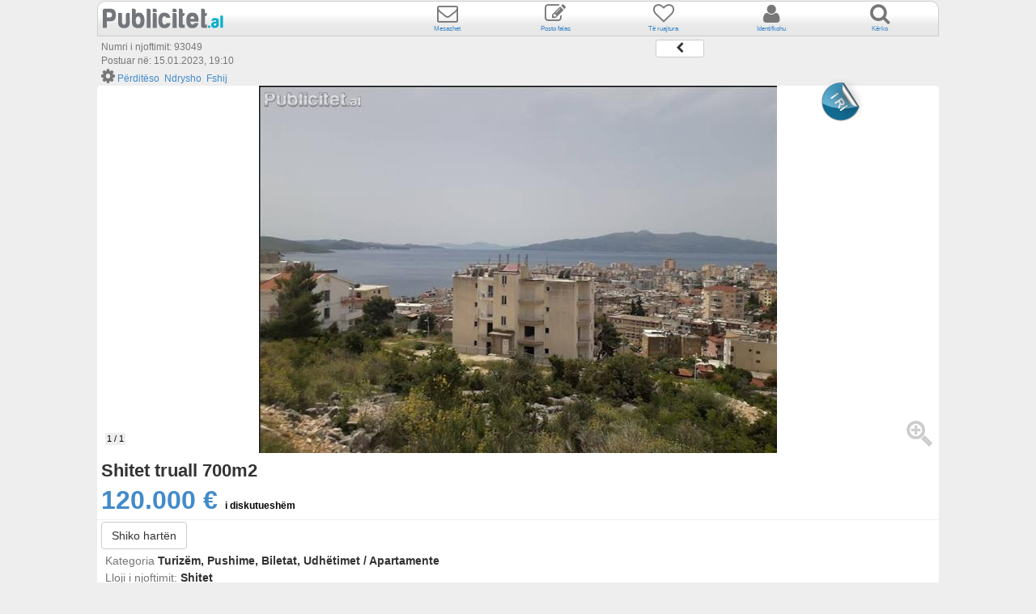

--- FILE ---
content_type: text/html; charset=utf-8
request_url: http://m.publicitet.al/AdDetails?ad=93049
body_size: 57622
content:
<!DOCTYPE html>
<html>
<head>
    <meta charset="utf-8" />
    <meta name="viewport" content="width=device-width, initial-scale=1.0">

    <link rel="SHORTCUT ICON" href="/favicon.ico" type="image/vnd.microsoft.icon" />

    
    <title>Shitet truall 700m2 </title>
    <meta name="description" content="Toka &#235;sht&#235; 700m2 ndodhet te rruga e pest&#235; Rruga Gjergj Araniti, Sarand&#235; koordinatat 39,8796419, 20,0070446 me &#231;ertifikat&#235; pron&#235;sie p&#235;r  m&#235; shum&#235; sqarime kontaktoni n&#235; telefon&#235;" />
    <meta property="og:title" content="Shitet truall 700m2 " />
    
    <meta property="og:url" content="http://m.publicitet.al/AdDetails?ad=93049" />
    <meta property="og:image" content="http://publicitet.al/img/1/big/ed8d1728-e24f-4e84-9a42-41b2e4289b01.jpg" />
    <meta property="og:site_name" content="Rekama 5" />
    <meta property="og:description" content="Toka &#235;sht&#235; 700m2 ndodhet te rruga e pest&#235; Rruga Gjergj Araniti, Sarand&#235; koordinatat 39,8796419, 20,0070446 me &#231;ertifikat&#235; pron&#235;sie p&#235;r  m&#235; shum&#235; sqarime kontaktoni n&#235; telefon&#235;" />


    <link href="/Content/css?v=89_fMNrCAMzsAVuRsRU6RVSWvIaMyOIYgbnxAv7_9iA1" rel="stylesheet"/>

    <script src="/bundles/modernizr?v=wBEWDufH_8Md-Pbioxomt90vm6tJN2Pyy9u9zHtWsPo1"></script>

    <style>
    </style>

</head>

<body style="position:relative">
    <div class="visible-lg visible-md hidden-sm hidden-xs">
        <div class="scrollup" id="ScrollUpDiv">
            <a id="btnScrollUp" style="cursor:pointer"><span class="glyphicon glyphicon-chevron-up" style="font-size:22px; color:#ffffff"></span></a>
        </div>
    </div>
    <div class="container body-content">
        <div class="col-xs-12 clear-padding">
            
            <!-- Banner mobile -->
            
            <div style="clear:both; padding-top:0px;"></div>
            <div id="dvLoginInfo" style="margin-top:1px"></div>
            <div style="clear:both; padding-top:0px;"></div>
        </div>
        <div style="clear:both"></div>
        <hr class="h-divider" style="margin-top:0px; z-index:100" /> <!-- margin top because in IE navbar comes on top of body-->
        <div style="clear:both"></div>
        






<link href="/Content/galleria.classic.css" rel="stylesheet" />


<style>
    .container.body-content {
    }

    .zoomimg {
        width: 32px !important;
    }

    .owl-carousel .owl-item img {
        width: initial !important;
    }

    @media (max-width: 768px) {
        .body-content {
            width: 100%;
        }

        .container.body-content {
            min-width: 100% !important;
        }
    }

    @media (max-width: 992px) {
        .container {
            max-width: 100% !important;
        }

            .container.body-content {
                min-width: 100% !important;
            }
    }

    .galleria-container img {
        max-width: 100% !important;
        max-height: 100% !important;
    }

    .galleria-stage {
        bottom: 0px !important;
        top: 0px !important;
        left: 5px !important;
        right: 5px !important;
    }

    /*Galleria override*/
    .galleria-image-nav-right {
        right: 0px !important;
    }

    .galleria-image-nav-left {
        left: 0px !important;
    }

    .mainImage {
        width: 100%;
        /*min-height: 300px;*/
        background-position: center;
        background-repeat: no-repeat;
        border: solid 1px #b7b7b7;
    }

    .sideThumb {
        width: 100px;
        height: 75px;
        background-position: center;
        background-repeat: no-repeat;
    }

    .scrollgallery {
        width: 104px;
        height: 450px;
        overflow: hidden;
        padding-top: 35px;
        -ms-user-select: none;
        -webkit-user-select: none;
        -moz-user-select: -moz-none;
        user-select: none;
    }

        .scrollgallery ul {
            margin: 0;
            padding: 0;
            width: 100px;
            height: 9999px;
            position: relative;
            left: 0;
            -ms-user-select: none;
            -webkit-user-select: none;
            -moz-user-select: -moz-none;
            user-select: none;
        }

        .scrollgallery li {
            border: 1px solid #d1d1c9;
            background-position: center;
            background-repeat: no-repeat;
            position: relative;
            padding: 0px;
            float: left;
            margin: 0px;
            margin-bottom: 8px;
            list-style: none;
        }

        .scrollgallery ul li a {
            width: 100px;
            height: 75px;
            position: absolute;
            top: -1px;
            left: -1px;
            display: block;
        }

            .scrollgallery ul li a.active {
                border: 3px solid #6cf;
                height: 78px;
                top: -3px;
                width: 100px;
            }

    .panel-body {
        width: 100%;
        padding-top: 5px;
        padding: 5px;
    }

    #slider1_container {
        -ms-user-select: none;
        -webkit-user-select: none;
        -moz-user-select: -moz-none;
        user-select: none;
    }
</style>



<div class="col-xs-12 clear-padding">
    
    <div id="topBanner" class="text-center">
        
        <div style="clear:both"></div>
        
    </div>
    <div style="clear:both; padding:0px"></div>

    <div class="adHeading">
        <div class="col-xs-12 lrpadding_5 oglasTitle">
            Numri i njoftimit: 93049 <br /> Postuar në: 15.01.2023, 19:10
        </div>
        <div class="col-xs-12 lrpadding_5">

                <span class="fa fa-gear oglasTitle" style="font-size: 20px;"></span>
                        <a id="renew" href="/Register/Index" style="font-size:12px">Përditëso</a>&nbsp;
                        <a id="edit" href="/Register/Index" style="font-size:12px">Ndrysho</a>&nbsp;
                        <a id="delete" href="/Register/Index" style="font-size:12px">Fshij</a>&nbsp;
            &nbsp;&nbsp;<a onclick="window.history.go(-1); return false;" class="btn btn-default btn-xs" style="position:absolute; top:-35px; right:5px; width:60px"><span class="fa fa-chevron-left" style="font-size:14px"></span></a>
        </div>
    </div>
    <div style="clear:both; padding:0px;"></div>
    <div class="col-xs-12 clear-padding">
        <div class="panel panel-default" style="width:100%; line-height:1.5; margin-bottom:0;border:0">
            <div class="panel-body" style="padding:0; border:0">

                        <div class="isNewIcon">
                            <img src="/Content/images/al/novoglas.png" />
                        </div>
                    <div id="images-container" style="position:relative; overflow:hidden">
                        <div id="dvMainImageStatic" style="z-index:10; top:0">
                            <img class="img-responsive" src="http://publicitet.al/img/1/big/ed8d1728-e24f-4e84-9a42-41b2e4289b01.jpg?449fa64a-33d6-4e3d-a876-69c3de0a77ac" style="margin:auto" />
                        </div>
                        <div id="slider1_container" class="owl-carousel" style="width: 100%; min-height:100px; z-index:0; top:0; position:absolute">
                        <div>
                            <img class="img-responsive" src="http://publicitet.al/img/1/big/ed8d1728-e24f-4e84-9a42-41b2e4289b01.jpg?3448d441-506a-4376-8779-f970b56bf291" style="margin:auto" />
                        </div>

                        </div>
                        <div class="galleria-counter" style="opacity: 1;color: rgb(0, 0, 0); padding: 2px; background: rgb(238, 238, 238);">
                            <span class="galleria-current">1</span> / <span class="galleria-total">1</span>
                        </div>
                        <!-- Zoom -->
                        <div style="position:absolute; bottom:5px; right:5px; width:35px; height:35px; z-index:100">
                            <a style="cursor:pointer" onclick="javascript:fullScreenImage()"><img class="zoomimg" src="/Content/images/al/zoom32.png" /></a>
                        </div>
                    </div>
                <div style="clear:both; padding:5px"></div>
                
                <div class="col-xs-12 clear-padding lrpadding_5">
                    <h2 class="clear-margin" style="float:left; font-weight:bold; font-size:22px;">Shitet truall 700m2 </h2>
                </div>
                <div style="clear:both"></div>
                <div class="oglasTitle lrpadding_5" style="display: table;">
                    <span class="adDetailPrice">
120.000  €
                    </span>  
                         <span class="adDetailPricetxt">i diskutueshëm</span>

                </div>

                <div class="col-xs-12 clear-padding lrpadding_5" style="background:#eeeeee">
                    <div style="clear:both;"></div>
                </div>
                                    <div class="lrpadding_5" style="margin-top:2px;">
                        <a class="btn btn-default" style="cursor:pointer; font-size:14px;" onclick="showMap()">
                            Shiko hartën
                        </a>
                        <div id="mapDiv" style="display:none; margin-top:5px;">
                            <div id="map" style="height: 250px; width: 100%; border: 1px solid #CCCCCC">
                            </div>
                            <div style="clear:both; padding:5px;"></div>
                        </div>
                    </div>


                <div style="clear:both; padding:0px"></div>
                <div class="col-xs-12 clear-padding lrpadding_5">

                    <div class="clear-padding lrpadding_5">

                        <div style="clear:both; padding:2px;"></div>
                        <div class="oglasTitle">
                            <p class="clear-margin">Kategoria <b class="adValue">Turiz&#235;m, Pushime, Biletat, Udh&#235;timet / Apartamente</b></p>
                            <p class="clear-margin">
                                Lloji i njoftimit:                                                        <b class="adValue">Shitet</b>

                            </p>
                            <hr style="margin:5px;" />
                            <p class="oglasTitle">Toka &#235;sht&#235; 700m2 ndodhet te rruga e pest&#235; Rruga Gjergj Araniti, Sarand&#235; koordinatat 39,8796419, 20,0070446 me &#231;ertifikat&#235; pron&#235;sie p&#235;r  m&#235; shum&#235; sqarime kontaktoni n&#235; telefon&#235;</p>
                        </div>
                    </div>


                </div>
                <div style="clear:both; padding:0px;"></div>
                <div class="col-lg-12 clear-padding lrpadding_5">
                    <div id="youtubeLink" style="max-width:640px"></div>
                </div>
            </div>

            <div class="col-xs-12 certBg off" style="border: 1px solid #e3e3e3;padding:10px 15px;">
                <div class="col-xs-12 clear-padding">
                    <div class="col-sm-6 col-xs-12 clear-padding">
                        <div style="position:absolute; right:-15px; top:0px">
                        </div>
                        <div style="width:40px; float:left;">
                            <img src="/Content/images/al/user.png" style="max-width:32px;" class="img-responsive" />
                        </div>
                        &nbsp;<b class="adValue-mobile" style="position:relative; top:5px">Leonard Georgio</b>

                        <div style="clear:both"></div>
                    </div>
                    <div style="clear:both; padding:5px;"></div>
                    <div class="col-sm-6 col-xs-12 clear-padding">
                                    <a style="cursor:pointer; font-size:14px;" onclick="showMap()">
                                        <div style="width:40px; float:left">
                                            <img src="/Content/images/al/location.png" class="img-responsive" style="max-width:32px" />
                                        </div>
                                        &nbsp;<b class="adValue-mobile" style="position:relative; top:5px;">Sarand&#235; <span class="fa fa-chevron-right" style="font-size:10px"></span>  	Sarand&#235;	</b>
                                    </a>

                        <div style="clear:both"></div>
                    </div>
                    <div style="clear:both; padding:5px;"></div>

                    <div class="col-sm-6 col-xs-12 clear-padding">
                            <div style="width:40px; float:left"><img src="/Content/images/al/telefon.png" class="img-responsive" style="max-width:32px" /></div>
                            &nbsp;<a href="tel:0698390848 " class="adValue-mobile" style="font-weight:bold; position:relative;top:5px">0698390848 </a>
                        <div style="clear:both"></div>
                    </div>
                        <div style="clear:both; padding:5px;"></div>
                        <div class="col-sm-6 col-xs-12 clear-padding">
                            <div style="width:40px; float:left">
                                <img src="/Content/images/al/email.png" class="img-responsive" style="max-width:32px" />
                            </div>&nbsp;
                            <a class="adValue-mobile" onclick="showEmailForm(); focusElement('pnlEmail')" style="position:relative;top:2px"><b> Dërgo E-mail</b></a>
                            <div style="clear:both"></div>
                        </div>
                    <div style="clear:both"></div>
                </div>
                <div style="clear:both;"></div>
            </div>
<form action="/AdDetails/SendEmail" enctype="multipart/form-data" id="frmEmailUser" method="post"><input name="__RequestVerificationToken" type="hidden" value="CnlVJGbVhGJk8k6wx3pPCqAGUcVEFAbGp7_x4TNUNJNlNaTT2qWljGUGG3rT8ERpJhBF-WBMhQIpu1afuPVwRcL9TJlXZschghfkaDfSnBo1" />                <input type="hidden" name="hdnOglasNo" value="93049" />
                <div id="pnlEmail" class="col-xs-12 well well-lg" style="padding:5px; display:none">
                    <div class="modal-body text-left" style="padding-bottom:5px;">
                        <div style="float:left">
                            <span class="modalEmailheader">Kontaktoni ofertuesin me e-mail:</span>
                        </div>
                        <div style="position:absolute; right:5px;top:0px; font-size:14px;"><a onclick="hideEmailForm(); focusElement('topDiv');" style="cursor:pointer"><span class="glyphicon glyphicon-remove"></span> Anulo</a></div>
                        <div style="clear:both;padding:5px"></div>
                        <div>
                            <div class="tdlefttxt" style="width:120px;">Emri Juaj:</div>
                            <input class="form-control tdrightVal" type="text" id="ime" name="ime" value='' />
                        </div>
                        <div style="clear:both;padding:2px"></div>
                        <div>
                            <div class="tdlefttxt" style="width:120px;">Telefoni Juaj:</div>
                            <input class="form-control tdrightVal" type="tel" id="tel" name="tel" value='' onkeyup="this.value=this.value.replace(/[^\d]/,'')" />
                        </div>
                        <div style="clear:both;padding:2px"></div>
                        <div>
                            <div class="tdlefttxt" style="width:120px;">E-mail Juaj:</div>
                            <input class="form-control tdrightVal" type="email" id="email" name="email" value='' />
                        </div>
                        <div style="clear:both;padding:2px"></div>
                        <div><div class="tdlefttxt" style="width:120px;">Mesazhi Juaj:</div><textarea id="poraka" class="form-control tdrightVal" name="poraka" rows="3"></textarea></div>
                        <div style="clear:both;padding:2px"></div>
                        <div>
                            <div class="tdlefttxt" style="position:relative; top:10px; width:200px">Shkruani rezultatin e saktë:</div>
                            <div style="clear:both; padding:5px;"></div>
                            <div style="width:100%; text-align:center">
                                <table style="margin:auto">
                                    <tr>
                                        <td>
                                            <img src="/Content/images/al/captcha/three.jpg" />
                                        </td>
                                        <td>
                                            <img src="/Content/images/al/captcha/plus.jpg" />
                                        </td>
                                        <td>
                                            <img src="/Content/images/al/captcha/seven.jpg" />
                                        </td>
                                        <td>
                                            <img src="/Content/images/al/captcha/equals.jpg" />
                                        </td>
                                        <td><input class="form-control captchaInput tdrightVal" type="number" id="captchaval" name="captchaval" /></td>
                                    </tr>
                                </table>
                            </div>
                        </div>
                        <div style="clear:both;padding:2px"></div>
                        <div class="text-center">
                            <div class="tdlefttxt" style="width:120px;">&nbsp;</div>
                            <label id="lblMsgSendMail"></label>
                        </div>
                        <p class="text-center">
                            <a id="btnSendEmail" onclick="javascript:sendEmailToClient()" class="btn btn-primary ">Dërgo Mesazhin&nbsp;<span class="glyphicon glyphicon-ok"></span></a>&nbsp;&nbsp;&nbsp;&nbsp;&nbsp;
                        </p>
                        <div class="emailModalFooter">
                            <div style="float:left; text-align:left; margin-left:-5px;">
                                <div style="float:left"><img src="/Content/images/al/shield.png" /></div>
                                <div style="float: right; margin-left: 5px; font-weight: bold;">Spam protection <br />& IP save</div>
                            </div>
                            <div style="float:right; font-weight:bold; margin-right:-5px; margin-top:15px">Dërgimi i ofertave publicitare është rreptësisht e ndaluar!</div>
                        </div>
                        <div style="clear:both"></div>
                    </div>
                </div>
</form>            <form action="/AdDetails/SendPreporaka" enctype="multipart/form-data" id="frmSendToFriend" method="post"><input name="__RequestVerificationToken" type="hidden" value="GcoExx8XAj-71j5L47L8MnaRYRYZ2bV-chcvrXGSyTo0Cs2y2cbjguSBy-8ZNc-edKnsK_rP_s7KsusHQ_Osx3r9IZxm8G6yw3w8LId7ZA41" />                <input type="hidden" name="hdnOglasNo" value="93049" />
                <input type="hidden" name="hdnLink" value="http://m.publicitet.al/AdDetails?ad=93049" />
                <div id="pnlSendToFriend" class="col-lg-12 well well-lg" style="padding:5px; display:none">
                    <div class="modal-body text-center" style="padding-bottom:5px;">
                        <div style="float:left">
                            <span class="modalEmailheader">Rekomandoja mikut</span>
                        </div>
                        <div style="position:absolute; right:5px; top:0px;"><a onclick="hidePreporaka(); focusElement('topDiv');" style="cursor:pointer"><span class="glyphicon glyphicon-remove"></span> Anulo</a></div>
                        <div style="clear:both;padding:5px"></div>
                        <div>
                            <div class="tdlefttxt" style="width:170px;">Emri Juaj:</div><input class="form-control tdrightVal" type="text" id="imeFriend" name="imeFriend" required="required" value='' />
                        </div>
                        <div style="clear:both;padding:5px"></div>
                        <div>
                            <div class="tdlefttxt" style="width:170px;">Е-maili i mikut tuaj:</div><input class="form-control tdrightVal" type="email" id="emailFriend" name="emailFriend" required="required" />
                        </div>
                        <div style="clear:both;padding:5px"></div>
                        <div>
                            <div class="tdlefttxt" style="width:170px;">Mesazh:</div><textarea id="porakaFriend" class="form-control tdrightVal" required="required" name="porakaFriend" rows="3"></textarea>
                        </div>
                        <div style="clear:both;padding:2px"></div>
                        <div class="text-center">
                            <div class="tdlefttxt" style="width:170px;">&nbsp;</div>
                            <label id="lblMsgPreporaka" style="float:left"></label>
                        </div>
                        <div style="clear:both;padding:5px"></div>
                        <p class="text-center">
                            <a id="btnSendPreporaka" onclick="javascript:sendPreporaka()" class="btn btn-primary ">Rekomandoja&nbsp;<span class="glyphicon glyphicon-ok"></span></a>
                        </p>
                        <div style="clear:both"></div>
                    </div>
                </div>
</form>
<form action="/AdDetails/SendAbuse" enctype="multipart/form-data" id="frmSendAbuse" method="post"><input name="__RequestVerificationToken" type="hidden" value="RYFh-qH2kfptqKZVnHER2aSA_MgCpTBP6Khecov7y83-0HjR-kwsqNo2aHM6EzNkfT4suA5CZ7Dvi8TVKYJGtkhZglIMOntkF6DVurTngr01" />                <input type="hidden" name="hdnOglasNo" value="93049" />
                <div id="pnlSendAbuse" class="col-lg-12 well well-lg" style="padding:5px; display:none">
                    <div class="modal-body text-center" style="padding-bottom:5px;">
                        <div style="float:left">
                            <span class="modalEmailheader">Raporto abuzim</span>
                        </div>
                        <div style="position:absolute; right:5px; top:0px;"><a onclick="hideAbuse(); focusElement('topDiv');" style="cursor:pointer"><span class="glyphicon glyphicon-remove"></span>Anulo</a></div>
                        <div style="clear:both;padding:5px"></div>
                        <div>
                            <div class="tdlefttxt" style="width:120px;">Emri Juaj:</div>
                            <input class="form-control tdrightVal" type="text" id="imeAbuse" name="imeAbuse" required="required" value='' />
                        </div>
                        <div style="clear:both;padding:5px"></div>
                        <div>
                            <div class="tdlefttxt" style="width:120px;">E-mail Juaj:</div>
                            <input class="form-control tdrightVal" type="email" id="emailAbuse" name="emailAbuse" required="required" value='' />
                        </div>
                        <div style="clear:both;padding:5px"></div>
                        <div>
                            <div class="tdlefttxt" style="width:120px;">Mesazh:</div>
                            <textarea id="porakaAbuse" class="form-control tdrightVal" required="required" name="porakaAbuse" rows="3"></textarea>
                        </div>
                        <div style="clear:both;padding:2px"></div>
                        <div class="text-center">
                            <div class="tdlefttxt" style="width:120px;">&nbsp;</div>
                            <label id="lblMsgAbuse" style="float:left"></label>
                        </div>
                        <div style="clear:both;padding:5px"></div>
                        <p class="text-center">
                            <a id="btnSendAbuse" onclick="javascript:sendAbuse()" class="btn btn-primary">Raporto&nbsp;<span class="glyphicon glyphicon-ok"></span></a>
                        </p>
                        <div style="clear:both"></div>
                    </div>
                </div>
</form>
            <div class="col-xs-12" style="margin-top:5px">
                <p><a class="adOptions-mobile" onclick="addToFavorite();"><img src="/Content/images/al/save.jpg" />&nbsp;Ruaj njoftimin</a></p>
                <p><a class="adOptions-mobile" href="#" onclick="window.print();" target="_blank"><img src="/Content/images/al/print.jpg" />&nbsp;Printo këtë njoftim</a></p>
                <p><a class="adOptions-mobile" target="_blank" href="https://www.facebook.com/sharer/sharer.php?u=http%3a%2f%2fm.publicitet.al%2fAdDetails%3fad%3d93049"><img src="/Content/images/al/facebook.jpg" />&nbsp;Shpërndaje në Facebook</a></p>
                <p><a class="adOptions-mobile" onclick="showPreporaka(); focusElement('pnlSendToFriend'); return false;"><img src="/Content/images/al/friend.jpg" />&nbsp;Rekomandoja mikut</a></p>
                <p><a class="adOptions-mobile" onclick="showAbuse(); focusElement('pnlSendAbuse');"><img src="/Content/images/al/abuse.jpg" />&nbsp;Raporto abuzim</a></p>
                <p><a class="adOptions-mobile" href="/Help/HelpScams" style="white-space:nowrap"><img src="/Content/images/al/scams.jpg" />&nbsp;Shmangia e mashtrimeve.</a></p>
                
                <div class="clearfix"></div>
            </div>
        </div>
    </div>
</div>


<!-- Modal -->
<div class="modal fade" id="fullSizeImgModal" tabindex="-1" role="dialog" aria-labelledby="myModalLabel" aria-hidden="true" style="z-index:10000">
    <div class="modal-dialog">
        <div class="modal-content">
            <div class="modal-header" style="border:none">
                <button type="button" class="close" data-dismiss="modal" aria-hidden="true">&times;</button>
            </div>
            <div class="modal-body text-center">
                <img id="modalImg" src="" />
            </div>
        </div><!-- /.modal-content -->
    </div><!-- /.modal-dialog -->
</div><!-- /.modal -->
<style>
    #galleria {
        /*width: 100%;
    height: 100%;*/
        width: 100% !important;
        min-height: 250px;
        top: 0;
        left: 0;
        position: fixed;
        z-index: 9999;
    }
</style>
<div id="fullScr" style="display:none; ">
    <a style="cursor:pointer; z-index:999999" onclick="closeFullScreen()" class="closeFullScr">X</a>
    
    >>>>>>>>>>>><div id="galleria">
            <img src2="http://publicitet.al/img/1/xbig/ed8d1728-e24f-4e84-9a42-41b2e4289b01.jpg?151203df-6547-428f-81cb-4edc664815a1" />
    </div>

</div>

<div class="modal fade in" id="passModal" tabindex="-1" role="dialog" aria-labelledby="myModalLabel" aria-hidden="true" style="z-index:10000; background: rgba(0, 0, 0, 0.5);">
    <div class="modal-dialog">
        <div class="modal-content">
            <div class="modal-header" style="border:none; text-align:right">
                <div onclick="closePassModal()" style="cursor:pointer">&times; Anulo</div>

            </div>
            <div class="modal-body text-center">
<form action="/AdDetails/submitNoRegisterAction" enctype="multipart/form-data" id="frmNoRegAction" method="post">                    <input type="hidden" id="actionType" name="actionType" />
                    <input type="hidden" id="adId" name="adId" />
                    <p class="text-center">Shkruani fjalëkalimin e njoftimit</p>
                    <p class="text-center">
                        <input type="password" id="passNoReg" name="passNoReg" class="form-control" style="margin-top:5px; width:100%" /> 
                    </p>
                    <div style="clear:both"></div>
                    <p class="text-center">
                        <input type="submit"  class="btn btn-primary" value="Konfirmo" />
                    </p>
                    <div style="clear:both"></div>
                    <div id="msgNoRegAction"></div>
                    <div style="clear:both"></div>
                    <hr />
                    <div style="clear:both"></div>
                    <p>
                        Nëse e keni harruar fjalëkalimin, <a href="/Help/HelpContact">klikoni këtu</a>
                    </p>
</form>            </div>
        </div><!-- /.modal-content -->
    </div><!-- /.modal-dialog -->
</div>

        <hr class="h-divider" style="clear:both; margin:0; margin-bottom:10px;" />
        <footer>
<div class="col-lg-12 clear-padding lrpadding_5">
    <div class="col-xs-12 footer-link-mobile text-center clear-padding">
        <div class="text-center" style="width:20%; float:left">
            <a href="/">
                <span class="fa fa-home" style="font-size: 30px; color: #777777"></span><br />Fillimi
            </a>
        </div>
        <div class="text-center" style="width:20%; float:left">
            <a href="/Search/Index">
                <span class="fa fa-list" style="font-size: 30px; color: #777777"></span><br />Njoftime
            </a>
        </div>
        <div class="text-center" style="width:20%; float:left">
            <a href="/PremiumDetails/List" style="position:relative">
                <span style="font-size:30px;" class="fa fa-user"><i class="fa fa-star" style="position:absolute; font-size:12px; margin-left:-5px"></i></span>
                <br />
                Premium
            </a>
        </div>
        <div class="text-center" style="width:20%; float:left">
            <a href="/Help/Index">
                <span class="fa fa-life-saver" style="font-size: 30px; color: #777777"></span><br />Ndihmë
            </a>
        </div>

        <div class="text-center" style="width:20%; float:left">
            <a href="/Help/HelpContact">
                <span class="fa fa-info-circle" style="font-size: 30px; color: #777777"></span><br />Redaksioni
            </a>
        </div>
    </div>
</div>
<div style="clear:both; padding:5px;"></div>
    <div class="view-switcher ui-bar-a">
        <div class="col-xs-12 clear-padding lrpadding_5">
                <div class="col-xs-6 clear-padding text-center">
                    <a class="btn btn-default" disabled="disabled" href="/ViewSwitcher?mobile=True&amp;returnUrl=http%3A%2F%2Fm.publicitet.al%2FAdDetails%3Fad%3D93049" rel="external" style="font-size:14px">Versioni mobil</a>
                </div>
                <div class="col-xs-6 clear-padding text-center">
                    <a class="btn btn-default" href="/ViewSwitcher?mobile=False&amp;returnUrl=http%3A%2F%2Fm.publicitet.al%2FAdDetails%3Fad%3D93049" rel="external" style="font-size:14px">Versioni desktop</a>
                </div>
        </div>
    </div>


            <div style="clear:both; padding:5px;"></div>
            <div class="col-xs-6 text-left lrpadding_5">
                <span class="footer-link-mobile" style="font-size:11px;">Copyright © Publicitet.al</span>
            </div>
            <div class="col-xs-6 text-right lrpadding_5">
                <a href="" target="_blank" style="font-size:12px">
                    powered by BIGMEDIA
                </a>
            </div>
        </footer>
    </div>

    <script src="/bundles/jquery?v=CF4zeMIlNS9VLx2eNcZtiPoMQJrztpr_A6gSJwDUJJU1"></script>

    <script src="/bundles/bootstrap?v=JuZlPxCbCGUmN7cxXeFM2Y9C6Z9XZEqWlAcSDPxfflc1"></script>

    <script src="/bundles/jqueryval?v=8cA8qijPw0YgarjqUNELeEbhw5EBPkFVGxUnJZt_13U1"></script>


    
    <script src="/Scripts/jquery.mobile.custom.js"></script>
    <script>
        //$(document).ready(function () {
        //    $('#dvMainImage').swiperight(function () { prevImage(); });
        //    $('#dvMainImage').swipeleft(function () { nextImage(); });
        //})
    </script>
    <link href="/Content/owl.carousel.css" rel="stylesheet" />

    <script src="/bundles/galleria/js?v=wkC3zCSnMhB78yBMcm3D2xfRgHhx8oLdL_3APnfbKJI1"></script>

    <script type="text/javascript">
        $(document).ready(function () {

;

        });

        function youtube_parser(url) {
            var regExp = /^.*((youtu.be\/)|(v\/)|(\/u\/\w\/)|(embed\/)|(watch\?))\??v?=?([^#\&\?]*).*/;
            var match = url.match(regExp);
            if (match && match[7].length == 11) {
                var b = match[7];
                document.getElementById('youtubeLink').innerHTML = "<iframe width='100%' height='385px' src='//www.youtube.com/embed/" + b + "' frameborder='0' allowfullscreen></iframe>";
            } else {
                document.getElementById('youtubeLink').style.display = "none";
            }
        }

        function showPhoneNumber() {
            var adId = '93049';
            var hashCode = '-1294270763';
            $('#phoneNumText').hide(1000);
            $('#chPhoneNumber').load("/AdDetails/GetPhoneNumber?adId=" + adId + "&hashCode=" + hashCode);
            $('#chPhoneNumber').show(1000);
        }

        function addToFavorite() {
            var adId = '93049';
            $.ajax({
                type: "POST",
                url: "/AdDetails/AddToFavorite?adId=" + adId,
                success: function (msg) {
                    alert(msg);
                },
                error: function (XMLHttpRequest, textStatus, errorThrown) {
                    alert("Ka ndodhur një gabim gjatë ruajtjes të njoftimit!");
                }
            });

        }

        function showEmailForm() {
            $("#pnlEmail").show(100);
        }

        function hideEmailForm() {
            $("#pnlEmail").hide(100);
        }

        function showPreporaka() {
            $("#pnlSendToFriend").show(100);
        }

        function hidePreporaka() {
            $("#pnlSendToFriend").hide(100);
        }

        function focusElement(id) {
            $('html, body').animate({
                scrollTop: $("#" + id).offset().top
            }, 1500);
        }

        function showMap() {
            if ($('#mapDiv').is(':visible')) {
                $("#mapDiv").hide(100);
                focusElement('topDiv');
            }
            else {
                $("#mapDiv").show();
                MapInitialize('39.872062698125', '20.0076017948449', 13);
                focusElement('mapDiv');
            }
        }
        function showAbuse() {
            $("#pnlSendAbuse").show(100);
        }

        function hideAbuse() {
            $("#pnlSendAbuse").hide(100);
        }

        function closeFullScreen() {
            $('body').css('background', '#eee');
            $('#fullScr').hide(100);

        }

        function fullScreenImage() {
            $('#galleria').find('img').each(function () {
                $(this).attr('src', $(this).attr('src2'));
                //$(this).attr('data-zoom-image', $(this).attr('data-zoom-image2'));
            });
            $('#galleria').height($(window).height());
            $('#galleria').width($(window).width());

            Galleria.loadTheme('/Scripts/galleria.classic.min.js');

            ////open full screen on selected image
            //var current = 1;
            //if (img != null && img != '')
            //    current = (img - 1) * 1;

            Galleria.run('#galleria', {
                thumbQuality: 'auto',
                variation: 'light',
                showCounter: true,
                max_scale_ratio: 1,
                transitionSpeed: 1,
                extend: function () {
                    var gallery = this; // "this" is the gallery instance

                    ////click on the image function to go to next image
                    //$('.galleria-stage .galleria-image').click(function () {
                    //    gallery.next(); // call the play method
                    //});

                    $('.galleria-thumbnails-container').remove(); //remove thumbnails
                    $('.galleria-counter').css('left', '50%');
                    $('.galleria-counter').css('background', '#eeeeee');
                    $('.galleria-counter').css('color', '#000000');
                    $('.galleria-counter').css('opacity', '1');

                    $('.galleria-counter').css('padding', '2px');

                    if (window.innerHeight > window.innerWidth) {
                        //is portrait
                        $('.galleria-image-nav').css('top', '95%');
                        $('.galleria-counter').css('bottom', '30px');
                    }
                    else {
                        //is landscape
                        $('.galleria-image-nav').css('bottom', '0px');
                        $('.galleria-image-nav').css('top', '50%');
                        $('.galleria-counter').css('bottom', '10px');
                    }
                }
            });
            Galleria.configure({
                dummy: '/Content/images/al/noImage2.jpg'
                //show: current
            });
            $('#fullScr').show(100);
            $('body').css('background', 'black');

            return false;
        }

        function sendEmailToClient() {
            if ($('#frmEmailUser').valid()) {
                var adId = '93049';
                var ime = $('#ime').val();
                var email = $('#email').val();
                var poraka = $('#poraka').val();
                var tel = $('#tel').val();

                if (ime == '' || email == '' || poraka == '' || tel == '' || $('#captchaval').val() == '') {
                    document.getElementById('lblMsgSendMail').innerHTML = "Të gjitha fushat janë të detyrueshme";
                    $("#lblMsgSendMail").removeClass();
                    $('#lblMsgSendMail').addClass("alert alert-danger");
                    return false;
                }
                else if ($('#captchaval').val() != '10') {
                    document.getElementById('lblMsgSendMail').innerHTML = "Rezultati i gabuar";
                    $("#lblMsgSendMail").removeClass();
                    $('#lblMsgSendMail').addClass("alert alert-danger");
                    return false;
                }
                $('#btnSendEmail').attr('disabled', 'disabled');
                $.ajax({
                    type: "POST",
                    url: "/AdDetails/SendEmail",
                    data: { ime: ime, email: email, poraka: poraka, tel: tel, oglasId: adId },
                    success: function (msg) {
                        document.getElementById('lblMsgSendMail').innerHTML = "Mesazhi u dërgua me sukses.";
                        $('#ime').val('');
                        $('#email').val('');
                        $('#poraka').val('');
                        $('#tel').val('');
                        $('#captchaval').val('');
                        $("#lblMsgSendMail").removeClass();
                        $('#lblMsgSendMail').addClass("alert alert-success");
                        $('#btnSendEmail').removeAttr('disabled');
                    },
                    error: function (XMLHttpRequest, textStatus, errorThrown) {
                        document.getElementById('lblMsgSendMail').innerHTML = "Gabim. Mesazhi nuk është dërguar.";
                        $("#lblMsgSendMail").removeClass();
                        $('#lblMsgSendMail').addClass("alert alert-danger");
                        $('#btnSendEmail').removeAttr('disabled');
                        return false;
                    }
                });
            }
        }

        function sendAbuse() {
            if ($('#frmSendAbuse').valid()) {
                var adId = '93049';
                var ime = $('#imeAbuse').val();
                var email = $('#emailAbuse').val();
                var poraka = $('#porakaAbuse').val();


                if ($('#imeAbuse').val() == '' || $('#emailAbuse').val() == '' || $('#porakaAbuse').val() == '') {
                    document.getElementById('lblMsgAbuse').innerHTML = "Të gjitha fushat janë të detyrueshme";
                    $("#lblMsgAbuse").removeClass();
                    $('#lblMsgAbuse').addClass("alert alert-danger");
                    return false;
                }
                $('#btnSendAbuse').attr('disabled', 'disabled');
                $.ajax({
                    type: "POST",
                    url: "/AdDetails/SendAbuse",
                    data: { ime: ime, email: email, poraka: poraka, oglasId: adId },
                    success: function (msg) {
                        document.getElementById('lblMsgAbuse').innerHTML = "Njoftimi është raportuar me sukses për abuzim.";
                        $('#imeAbuse').val('');
                        $('#emailAbuse').val('');
                        $('#porakaAbuse').val('');
                        $("#lblMsgAbuse").removeClass();
                        $('#lblMsgAbuse').addClass("alert alert-success");
                        $('#btnSendAbuse').removeAttr('disabled');
                    },
                    error: function (XMLHttpRequest, textStatus, errorThrown) {
                        document.getElementById('lblMsgAbuse').innerHTML = "Gabim. Njoftimi nuk është raportuar.";
                        $("#lblMsgAbuse").removeClass();
                        $('#lblMsgAbuse').addClass("alert alert-danger");
                        $('#btnSendAbuse').removeAttr('disabled');
                        return false;
                    }
                });
            }
        }

        function sendPreporaka() {
            if ($('#frmSendToFriend').valid()) {
                var adId = '93049';
                var ime = $('#imeFriend').val();
                var email = $('#emailFriend').val();
                var poraka = $('#porakaFriend').val();
                var link = $('#hdnLink').val();
                if ($('#imeFriend').val() == '' || $('#emailFriend').val() == '' || $('#porakaFriend').val() == '') {
                    document.getElementById('lblMsgPreporaka').innerHTML = "Të gjitha fushat janë të detyrueshme";
                    $("#lblMsgPreporaka").removeClass();
                    $('#lblMsgPreporaka').addClass("alert alert-danger");
                    return false;
                }
                $('#btnSendPreporaka').attr('disabled', 'disabled');
                $.ajax({
                    type: "POST",
                    url: "/AdDetails/SendPreporaka",
                    data: { ime: ime, email: email, poraka: poraka, oglasId: adId },
                    success: function (msg) {
                        document.getElementById('lblMsgPreporaka').innerHTML = "Rekomandimi është dërguar me sukses.";
                        $('#imeFriend').val('');
                        $('#emailFriend').val('');
                        $('#porakaFriend').val('');
                        $("#lblMsgPreporaka").removeClass();
                        $('#lblMsgPreporaka').addClass("alert alert-success");
                        $('#btnSendPreporaka').removeAttr('disabled');
                    },
                    error: function (XMLHttpRequest, textStatus, errorThrown) {
                        document.getElementById('lblMsgPreporaka').innerHTML = "Gabim. Rekomandimi nuk është dërguar.";
                        $("#lblMsgPreporaka").removeClass();
                        $('#lblMsgPreporaka').addClass("alert alert-danger");
                        $('#btnSendPreporaka').removeAttr('disabled');
                        return false;
                    }
                });
            }
        }
    </script>
    <script type="text/javascript">
        $(document).ready(function () {

            var frmEmailUser = $('#frmEmailUser').get(0);
            $.removeData(frmEmailUser, 'validator');
            var frmSendToFriend = $('#frmSendToFriend').get(0);
            $.removeData(frmSendToFriend, 'validator');
            var frmSendAbuse = $('#frmSendAbuse').get(0);
            $.removeData(frmSendAbuse, 'validator');

            $('#frmEmailUser').validate(
              {
                  rules: {
                      ime: "required",
                      email: {
                          required: true,
                          email: true
                      },
                      poraka: "required",
                      tel: {
                          required: true,
                          number: true
                      },
                      captchaval: {
                          required: true,
                          number: true,
                          rangelength: [1, 2]
                      }
                  },
                  messages: {
                      ime: "<span class='glyphicon glyphicon-ban-circle errorIcon' style='font-size:12px;'></span>",
                      email: {
                          required: "<span class='glyphicon glyphicon-ban-circle errorIcon' style='font-size:12px;'></span>",
                          email: "<span class='glyphicon glyphicon-ban-circle errorIcon' style='font-size:12px;'></span>"
                      },
                      tel: {
                          required: "<span class='glyphicon glyphicon-ban-circle errorIcon' style='font-size:12px;'></span>",
                          number: "<span class='glyphicon glyphicon-ban-circle errorIcon' style='font-size:12px;'></span>",
                      },
                      poraka: "<span class='glyphicon glyphicon-ban-circle errorIcon' style='font-size:12px;'></span>",
                      captchaval: {
                          required: "<span class='glyphicon glyphicon-ban-circle errorIcon' style='font-size:12px;'></span>",
                          number: "<span class='glyphicon glyphicon-ban-circle errorIcon' style='font-size:12px;'></span>",
                          rangelength: "<span class='glyphicon glyphicon-ban-circle errorIcon' style='font-size:12px;'></span>"
                      }
                  }
              });

            $('#frmSendToFriend').validate(
              {
                  rules: {

                      emailFriend: {
                          required: true,
                          email: true
                      }
                  },
                  messages: {
                      imeFriend: "<span class='glyphicon glyphicon-ban-circle errorIcon' style='font-size:12px;'></span>",
                      emailFriend: {
                          required: "<span class='glyphicon glyphicon-ban-circle errorIcon' style='font-size:12px;'></span>",
                          email: "<span class='glyphicon glyphicon-ban-circle errorIcon' style='font-size:12px;'></span>"
                      },
                      porakaFriend: "<span class='glyphicon glyphicon-ban-circle errorIcon' style='font-size:12px;'></span>"
                  }
              });

            $('#frmSendAbuse').validate(
             {
                 rules: {
                     emailAbuse: {
                         required: true,
                         email: true
                     }
                 },
                 messages: {
                     imeAbuse: "<span class='glyphicon glyphicon-ban-circle errorIcon' style='font-size:12px;'></span>",
                     emailAbuse: {
                         required: "<span class='glyphicon glyphicon-ban-circle errorIcon' style='font-size:12px;'></span>",
                         email: "<span class='glyphicon glyphicon-ban-circle errorIcon' style='font-size:12px;'></span>"
                     },
                     porakaAbuse: "<span class='glyphicon glyphicon-ban-circle errorIcon' style='font-size:12px;'></span>"
                 }
             });

        });
    </script>
    <script>
        activeImageIndex = 1;
        imageHeight = 83;
        noOfImages = 1
        function showMainImage(imgIndex, imgUrl) {
            activeImageIndex = imgIndex;
            document.getElementById('dvMainImage').style.backgroundImage = "url('" + imgUrl + "')";
            $('.scrollgallery a').removeClass('active');
            $('#hlThumb' + imgIndex).addClass('active');
            makeImageVisible(imgIndex);
        }

        function makeImageVisible(imgIndex) {
            imgTop = $('#hlThumb' + imgIndex).parent().position().top;
            ulThumbTop = $('#ulThumb').position().top - 35;
            if (imgIndex > 5 && (-1 * ulThumbTop + 4 * 83 < imgTop))
                $('#ulThumb').css("top", 4 * imageHeight - imgTop);
            if (-1 * ulThumbTop > imgTop)
                $('#ulThumb').css("top", -imgTop);
        }

        function nextImage() {
            if (activeImageIndex >= noOfImages)
                return;
            activeImageIndex = activeImageIndex + 1;
            $(".galleria-current").html(activeImageIndex);
            $('#hlThumb' + activeImageIndex).trigger("click");
        }

        function nextImageInfiniteLoop() {
            if (activeImageIndex >= noOfImages)
                activeImageIndex = 0;
            activeImageIndex = activeImageIndex + 1;

            $('#hlThumb' + activeImageIndex).trigger("click");
        }

        function prevImage() {
            if (activeImageIndex <= 1)
                return;
            activeImageIndex = activeImageIndex - 1;
            $(".galleria-current").html(activeImageIndex);
            $('#hlThumb' + activeImageIndex).trigger("click");
        }
    </script>

    <script src="https://maps.googleapis.com/maps/api/js?key=AIzaSyA0sD5iX5I5pP3WhvVFWfBdmk6Fds-tCpU&sensor=true" type="text/javascript"></script>
    <script src="/Scripts/maps.js"></script>
    <script src="/Scripts/owl.carousel.js"></script>
    <script>
        $(window).load(function () {
            //$(document).ready(function () {
            //alert('win load');
            try {
                $("#slider1_container").owlCarousel({
                    items: 1,
                    singleItem: true,
                    itemsScaleUp: false,
                    autoHeight: true,
                    onInitialized: showNow,
                    onChanged: changeCounter,
                    navigation: false,
                    navigationText: false
                });
            }
            catch (err) {

            }
        });

        function changeCounter() {
            $('#slider1_container').on('changed.owl.carousel', function (e) {
                var current = e.relatedTarget.current();
                $('.galleria-current').html(current + 1);
            });
        }

        function showNow() {
            document.getElementById("dvMainImageStatic").style.display = "none";
            document.getElementById("slider1_container").style.position = "relative";
        }

        function showModal(act) {
            $('#actionType').val();
            $('#passModal').show();
            $('#actionType').val(act);
            var adId = '93049';
            $('#adId').val(adId);

        }

        function closePassModal() {
            $('#passModal').hide();
        }
    </script>


    <script type="text/javascript">
        function showPanel() {
            if ($('#pnlSearchOptions').length > 0) {
                if ($('#pnlSearchOptions').is(':visible')) {
                    if (isLocalStorageSupported()) {
                        localStorage['isOpen'] = '0';
                    }
                    $('#pnlSearchOptions').hide();
                }
                else {
                    if(isLocalStorageSupported()){
                        localStorage['isOpen'] = '1';
                    }
                    $('#pnlSearchOptions').show(100);
                }
            }
            else {
                if(isLocalStorageSupported()){
                    localStorage['isOpen'] = '1';
                }
                window.location.href = "/Search?open=1";
            }
        }

        function isLocalStorageSupported() {
            var testKey = 'test', storage = window.sessionStorage;
            try {
                storage.setItem(testKey, '1');
                storage.removeItem(testKey);
                return true;
            } catch (error) {
                return false;
            }
        }
    </script>
    <script type="text/javascript">
        $(document).ready(function () {
            // ADD SLIDEDOWN ANIMATION TO DROPDOWN //
            $('.dropdown').on('show.bs.dropdown', function (e) {
                $(this).find('.dropdown-menu').first().stop(true, true).slideDown();
            });

            // ADD SLIDEUP ANIMATION TO DROPDOWN //
            $('.dropdown').on('hide.bs.dropdown', function (e) {
                $(this).find('.dropdown-menu').first().stop(true, true).slideUp();
            });


            $('#dvLoginInfo').load("/LoginInfo");

            $('[rel="tooltip"]').tooltip();
            $('#lnkRegister').tooltip({ 'trigger': 'hover', 'html': 'true', 'title': '<div style="white-space:nowrap">Regjistrohu</div>', 'placement': 'bottom' });
            $('#lnkLogin').tooltip({ 'trigger': 'hover', 'html': 'true', 'title': '<div style="white-space:nowrap">Hyrje</div>', 'placement': 'bottom' });
            $('#lnkSaved').tooltip({ 'trigger': 'hover', 'html': 'true', 'title': '<div style="white-space:nowrap">Njoftimet të ruajtura</div>', 'placement': 'bottom' });
            $('#lnkProfile').tooltip({ 'trigger': 'hover', 'html': 'true', 'title': '<div style="white-space:nowrap">Premium Anëtarë / Ndrysho Profilin</div>', 'placement': 'bottom' });
            $('#lnkLogOut').tooltip({ 'trigger': 'hover', 'html': 'true', 'title': '<div style="white-space:nowrap">Dilni</div>', 'placement': 'bottom' });

            $(window).scroll(function () {
                if ($(window).scrollTop() > 300) {
                    $("#ScrollUpDiv").fadeIn('slow');
                } else {
                    $("#ScrollUpDiv").fadeOut('slow');
                }
            });

            $("#btnScrollUp").click(function () {
                $('html,body').animate({ scrollTop: 0 }, 1);
                return false;
            });

            $('#dvBanner4').load("/GetBanner?BannerType=4");
        });
    </script>
    <script>
        if (window.location.href.indexOf("/PlaceAd2") > -1)
            $("#menuNew").addClass("activeMenu");
        else if (window.location.href.indexOf("/Search") > -1)
            $("#menuAllAds").addClass("activeMenu");
        else if (window.location.href.indexOf("/Help") > -1)
            $("#menuHelp").addClass("activeMenu");
        else if (window.location.href.indexOf("/PremiumDetails") > -1)
            $("#menuPremium").addClass("activeMenu");
        else if (window.location.href.indexOf("/Cat") > -1)
            $("#menuCat").addClass("activeMenu");
            //else if (window.location.href.indexOf("/Favorites") > -1 || document.referrer.indexOf("/Favorites") > -1)
            //  $("#lnkSaved").addClass("activeMenu");
        else if (window.location.href.indexOf("/Register?login") > -1)
            $("#lnkLogin").addClass("activeMenu");
        else if (window.location.href.indexOf("/Register?register") > -1)
            $("#lnkRegister").addClass("activeMenu");

    </script>

    <script type="text/javascript">

        var _gaq = _gaq || [];
            _gaq.push(['_setAccount', 'UA-17449662-9']);
        _gaq.push(['_trackPageview']);

        (function () {
            var ga = document.createElement('script'); ga.type = 'text/javascript'; ga.async = true;
            ga.src = ('https:' == document.location.protocol ? 'https://ssl' : 'http://www') + '.google-analytics.com/ga.js';
            var s = document.getElementsByTagName('script')[0]; s.parentNode.insertBefore(ga, s);
        })();

    </script>
    <!-- Start Alexa Certify Javascript -->
    <script type="text/javascript">
    </script>
    <noscript>
        <img src="https://d5nxst8fruw4z.cloudfront.net/atrk.gif?account=U/aNh1awVK00Oo" style="display: none"
             height="1" width="1" alt="" />
    </noscript>
    <!-- End Alexa Certify Javascript -->
</body>
</html>
